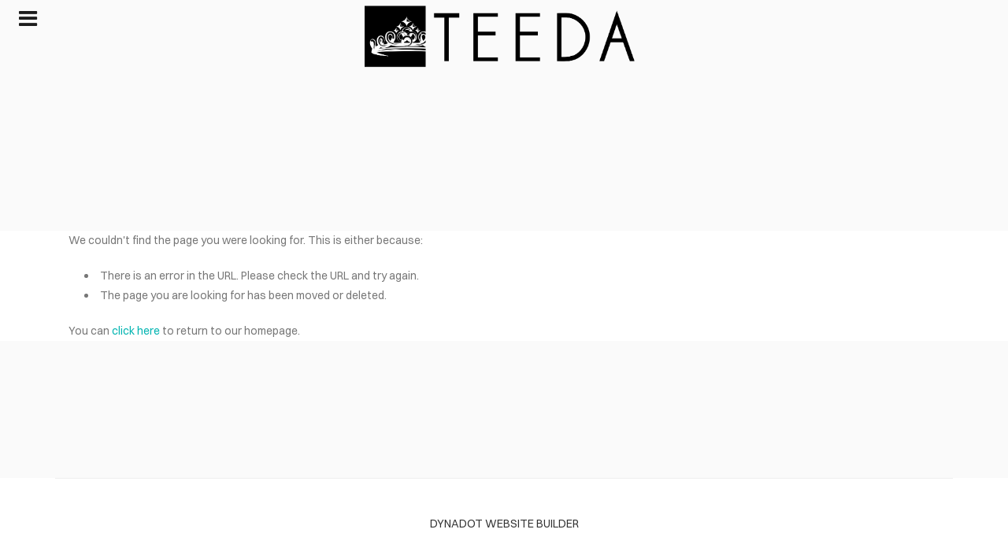

--- FILE ---
content_type: text/html; charset=utf-8
request_url: https://www.teeda.com/collections/mother-of-pearl-inlay-earrings
body_size: 7749
content:
<!DOCTYPE html><html xmlns:og="http://ogp.me/ns#" lang="en">
<head>
<link rel="preload" as="style" href="//www.teeda.com/calendar/1769066626659event-calendar.min.css"><link href="//www.teeda.com/calendar/1769066626659event-calendar.min.css" media="all" rel="stylesheet" type="text/css"><link rel="preload" as="style" href="//www.teeda.com/c/1769066627271all-common.min.css"><link href="//www.teeda.com/c/1769066627271all-common.min.css" media="all" rel="stylesheet" type="text/css"><link rel="preload" as="style" href="//www.teeda.com/c/1769066627270common_new.css"><link href="//www.teeda.com/c/1769066627270common_new.css" media="all" rel="stylesheet" type="text/css"><link rel="preload" as="style" href="//www.teeda.com/c/lightbox/lightbox.css"><link href="//www.teeda.com/c/lightbox/lightbox.css" media="all" rel="stylesheet" type="text/css"><link rel="preload" as="style" href="//www.teeda.com/template/6/1763689927394template.css"><link href="//www.teeda.com/template/6/1763689927394template.css" media="all" rel="stylesheet" type="text/css"><link rel="preload" as="style" href="//www.teeda.com/template/6/1763689927394blog.css"><link href="//www.teeda.com/template/6/1763689927394blog.css" media="all" rel="stylesheet" type="text/css"><link rel="preload" as="style" href="//www.teeda.com/template/6/1763689927394responsive.css"><link href="//www.teeda.com/template/6/1763689927394responsive.css" media="all" rel="stylesheet" type="text/css"><link rel="preload" as="style" href="//www.teeda.com/template-nav/10/1757925956170nav-meridian.css"><link href="//www.teeda.com/template-nav/10/1757925956170nav-meridian.css" media="all" rel="stylesheet" type="text/css"><script type="text/javascript" src="//www.teeda.com/scripts/jquery-1.12.1.min.js"></script><script type="text/javascript" src="//www.teeda.com/scripts/1769066627343all-site-script.min.js" async="async"></script><script type="text/javascript" src="//www.teeda.com/c/1769066627271all-common.min.js" async="async"></script><link rel="preload" as="style" href="//www.teeda.com/switzer/css/switzer.css"><link href="//www.teeda.com/switzer/css/switzer.css" media="all" rel="stylesheet" type="text/css"><script type="text/javascript" src="//www.teeda.com/c/1769066627271lazysizes.min.js" async="async"></script><link rel="preload" as="style" href="//www.teeda.com/edit/fontawesome6.5/css/fontawesome.min.css"><link href="//www.teeda.com/edit/fontawesome6.5/css/fontawesome.min.css" media="all" rel="stylesheet" type="text/css"><link rel="preload" as="style" href="//www.teeda.com/edit/fontawesome6.5/css/brands.min.css"><link href="//www.teeda.com/edit/fontawesome6.5/css/brands.min.css" media="all" rel="stylesheet" type="text/css"><link rel="preload" as="style" href="//www.teeda.com/edit/fontawesome6/css/fontawesome.min.css"><link href="//www.teeda.com/edit/fontawesome6/css/fontawesome.min.css" media="all" rel="stylesheet" type="text/css"><link rel="preload" as="style" href="//www.teeda.com/edit/fontawesome6/css/solid.min.css"><link href="//www.teeda.com/edit/fontawesome6/css/solid.min.css" media="all" rel="stylesheet" type="text/css"><link rel="preload" as="style" href="//www.teeda.com/edit/fontawesome6/css/brands.min.css"><link href="//www.teeda.com/edit/fontawesome6/css/brands.min.css" media="all" rel="stylesheet" type="text/css"><link rel="preload" as="style" href="//www.teeda.com/edit/fontawesome6/css/light.min.css"><link href="//www.teeda.com/edit/fontawesome6/css/light.min.css" media="all" rel="stylesheet" type="text/css"><link rel="preload" as="style" href="//www.teeda.com/edit/fontawesome6/css/regular.min.css"><link href="//www.teeda.com/edit/fontawesome6/css/regular.min.css" media="all" rel="stylesheet" type="text/css"><link rel="preload" as="style" href="//www.teeda.com/edit/fontawesome/css/font-awesome.min.css"><link href="//www.teeda.com/edit/fontawesome/css/font-awesome.min.css" media="all" rel="stylesheet" type="text/css"><script type="text/javascript" src="//www.teeda.com/calendar/1769066626659event-calendar.min.js" async="async"></script><script type="text/javascript" src="//www.teeda.com/calendar/1769066626659dayjs.min.js" async="async"></script><script type="text/javascript" src="//www.teeda.com/calendar/1769066626659utc.js" async="async"></script><script type="text/javascript" src="//www.teeda.com/calendar/1769066626659timezone.js" async="async"></script><script type="text/javascript" src="//www.teeda.com/calendar/1769066626659isBetween.js" async="async"></script><script type="text/javascript" src="//www.teeda.com/calendar/1769066626659weeklySchedule.js" async="async"></script><link rel="preload" as="style" href="//www.teeda.com/calendar/1769066626659weeklySchedule.css"><link href="//www.teeda.com/calendar/1769066626659weeklySchedule.css" media="all" rel="stylesheet" type="text/css"><meta name="viewport" content="width=device-width"><link rel="preload" as="style" href="//www.teeda.com/dyna-builder/custom-edit.css?g=KH"><link id="dyna-sitebuild-custom-css" href="//www.teeda.com/dyna-builder/custom-edit.css?g=KH" rel="stylesheet" type="text/css"><title>Teeda</title><meta http-equiv="Content-Type" content="text/html; charset=utf-8">
</head>
<body><div class="dyna-sitebuild-site-wrap" id="dyna-sitebuild-site-wrap"><div id="dyna-sitebuild-site-wrap2"><div id="dyna-sitebuild-site-wrap3"><nav><div class="dyna-sitebuild-site-top-background-container nav-style-meridian" id="dyna-sitebuild-site-top-background-container"><div class="dyna-sitebuild-site-top-background" id="dyna-sitebuild-site-top-background"><div class="dyna-sitebuild-site-top-nav-background" id="dyna-sitebuild-site-top-nav-background"><div class="dyna-sitebuild-site-top-nav-wrap" id="dyna-sitebuild-site-top-nav-wrap"><div class="dyna-sitebuild-site-top-nav-wrap2" id="dyna-sitebuild-site-top-nav-wrap2"><div class="dyna-sitebuild-site-head-img-wrap" id="dyna-sitebuild-site-head-wrap"><div class="dyna-sitebuild-site-img-head" id="dyna-sitebuild-site-head"><div id="dyna-sitebuild-site-head-edit"><a href="/"><img data-src="https://d24naddg1rhy2p.cloudfront.net/275543/3/0/logo_icon-type-black-01.png" border="0" alt="Teeda" class="lazyload"></a></div></div></div></div></div><div class="dyna-sitebuild-site-navi-btn" id="dyna-sitebuild-site-navi-btn"><i class="fa fa-navicon"></i></div></div><div class="dyna-sitebuild-site-top-background-color" id="dyna-sitebuild-site-top-background-color"></div><div id="dyna-sitebuild-site-top-border"></div></div></div><div class="nav-style-meridian" id="dyna-sitebuild-site-navi"><ul id="dyna-sitebuild-site-navi-list"><li><a href="/" id="page_name_navi1">home</a></li></ul><a href="#" id="dyna-sitebuild-site-navi-close"><i class="fa-solid fa-xmark-large"></i></a></div></nav><main><div class="dyna-sitebuild-content-background" id="dyna-sitebuild-content-background"><div class="dyna-sitebuild-content" id="dyna-sitebuild-content"><div class="dyna-sitebuild-editable" id="dyna-sitebuild-editable"><div class="dyna-sitebuild-not-found-content">We couldn't find the page you were looking for. This is either because:<ul><li>There is an error in the URL. Please check the URL and try again.</li><li>The page you are looking for has been moved or deleted.</li></ul>You can <a href="/">click here</a> to return to our homepage.</div></div></div></div></main><footer><div class="dyna-sitebuild-footer-background" id="dyna-sitebuild-footer-background"><div id="dyna-sitebuild-footer-border"></div><div class="dyna-sitebuild-footer"><div class="dyna-sitebuild-footer-content dyna-sitebuild-footer-content-free" id="dyna-sitebuild-footer-content"><a href="https://www.dynadot.com/website-builder/?drefid=149" target="_blank" rel="nofollow">DYNADOT WEBSITE BUILDER</a></div></div></div></div></div></div></body></html>
